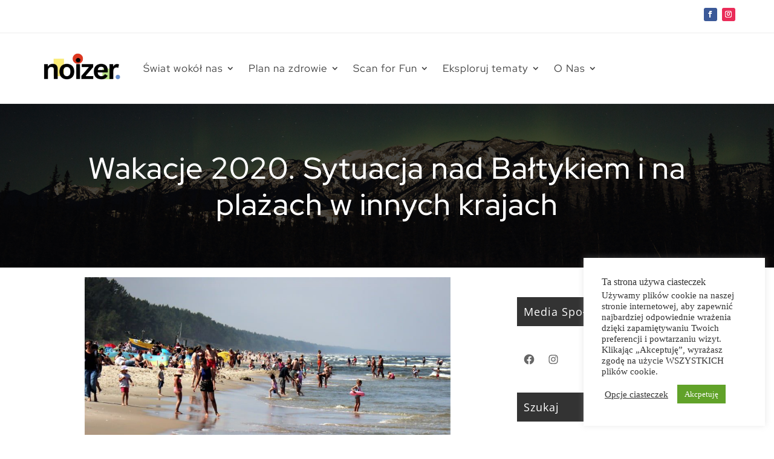

--- FILE ---
content_type: text/css
request_url: https://noizer.pl/wp-content/themes/newspro-divi-child/assets/css/custom/woocommerce_style.css?ver=6.6.4
body_size: 9226
content:
/* 
 Theme Name:     Newspro for Divi
 Author:         Pennyblack Templates
 Author URI:     https://www.pennyblacktemplates.com 
 Template:       Divi
 Version:        1.0 
 Woocommerce Theme Color Style
*/

#left-area .woocommerce-products-header,
#left-area .woocommerce-breadcrumb {
	display: none;
}


/**************************** CHANGE COLORS START *******************************/

.woocommerce-page ul.products li.product .price,
.woocommerce-page ul.products li.product .price del,
.woocommerce ul.products li.product .price,
.woocommerce ul.products li.product .price del {
	font-size: 16px !important;
	color: #555555 !important;
}
.6col-product .woocommerce-page ul.products li.product .price,
.6col-product .woocommerce-page ul.products li.product .price del,
.6col-product .woocommerce ul.products li.product .price,
.6col-product .woocommerce ul.products li.product .price del {
	font-size: 13px !important;	
}

.grid-pro-cate-mod .woocommerce-loop-category__title {
    font-size: 12px !important;
}

/* woocommerce title */
.woocommerce-loop-product__title,
.shop-content .woocommerce-loop-product__title,
.related.products .woocommerce-loop-product__title,
.woocommerce-shipping-fields h3,
.woocommerce-additional-fields h3,
.woocommerce-billing-fields h3,
.product_title.entry-title,
.product .related h2,
#tab-description h2,
.product_title.entry-title,
.cart-mod h3,
.account-mod h3,
.cart-mod .product-name a,
#order_review_heading,
.cart_totals h2,
#tab-additional_information h2,
.woocommerce-Address-title.title h3,
.woocommerce-customer-details .woocommerce-column__title,
.woocommerce-order-details .woocommerce-order-details__title,
.woocommerce-Reviews-title,
.woocommerce-page #comments h2.woocommerce-Reviews-title,
.woocommerce-Tabs-panel--description h2  {
	color: #333333 !important;	
}

/* PRODUCT FILTER - SELECT */
.product-filt .searchandfilter select {
	border: 1px solid #eeeeee;
	padding: 9px 10px 10px 10px;
}
.product-filt .searchandfilter input[type="text"] {
	border: 1px solid #eeeeee;	
}

/* li produtct equal height */

#main-content  ul.products {
	display: flex;
	flex-wrap: wrap;
}

.prod-list-sidebar ul.products,
.newspro_blog_content #left-area.shop-content ul.products {
	padding-top:20px !important;
}

.newspro_blog_content #left-area.shop-content {
    padding-right: 20px;
}

/* WOOCOMMERCE BUTTON */
body .woocommerce a.button,
.newspro_blog_content .button.wc-forward ,
.newspro_blog_content .single_add_to_cart_button,
.products a.button,
.woocommerce-page .shop-content a.add_to_cart_button {
	background-color: transparent !important;
	border: none !important;
	color: #333333 !important;
}

.products a.button.product_type_variable:hover, 
.products a.button.product_type_external:hover, 
.products a.button.product_type_simple:hover, 
.products a.button.product_type_grouped:hover, 
body .woocommerce a.button:hover,
.newspro_blog_content .button.wc-forward:hover,
.products a.button:hover, 
.newspro_blog_content .single_add_to_cart_button:hover,
.woocommerce-page .shop-content a.add_to_cart_button:hover {
	background-color: transparent !important;
	border: none !important;
	color: #000000 !important;
}

.price_slider_wrapper .button,
.home-related-prod a.button,
.wishlist-mod .product-add-to-cart .button,
.widget .widget_shopping_cart_content .button,
#yith-quick-view-content .single_add_to_cart_button.button,
.order-track-mod .button,
.checkout_coupon .button,
#commentform .form-submit input,
.account-mod .button,
#place_order,
.cart-mod .button {
	/*background-color: transparent !important;
	border: none !important; 
	color: #222222 !important; */	
}

/* WOOCOMMERCE BUTTON - HOVER */
.price_slider_wrapper .button:hover,
.home-related-prod a.button:hover,
.wishlist-mod .product-add-to-cart .button:hover,
.widget .widget_shopping_cart_content .button:hover,
#yith-quick-view-content .single_add_to_cart_button.button:hover,
.order-track-mod .button:hover,
.checkout_coupon .button:hover,
body #page-container #commentform .form-submit input:hover,
body.woocommerce-page #page-container #respond.comment-respond .form-submit input#submit:hover,
.account-mod .button:hover,
#place_order:hover,
.cart-mod .button:hover  {
	/*background-color: transparent !important;
	border: none !important;
	color: #be9885 !important;  */	
}

.cart-mod .button.wc-backward,
.account-mod .woocommerce-button.button,
.account-mod .woocommerce-Button.button,
.order-track-mod .button,
.checkout-mod .button.wc-backward,
.cart-mod .wc-proceed-to-checkout .checkout-button.button,
.wishlist_table .product-add-to-cart a {
	border:1px solid #222222 !important;
	background-color:transparent !important;
	color:#222222 !important;
}

.cart-mod .button.wc-backward:hover,
.account-mod .woocommerce-button.button:hover,
.account-mod .woocommerce-Button.button:hover,
.checkout-mod .button.wc-backward:hover,
.wishlist_table .product-add-to-cart a:hover {
	border:1px solid #be9885 !important;
	background-color:#be9885 !important;
	color:#ffffff !important;
}

#main-content .yith-wcwl-share a.whatsapp,
#main-content .yith-wcwl-share a.email,
#main-content .yith-wcwl-share a.pinterest,
#main-content .yith-wcwl-share a.twitter,
#main-content .yith-wcwl-share a.facebook {
	background-color:transparent;
}

#main-content .yith-wcwl-share li a {
	padding: 0 !important;
	min-width: 100%;
	min-height: 100%;
	margin-right: 10px;
}

#main-content .yith-wcwl-share li a,
#main-content .yith-wcwl-share li a svg {
    color: #222222;
}
#main-content .yith-wcwl-share a.whatsapp:hover,
#main-content .yith-wcwl-share a.email:hover,
#main-content .yith-wcwl-share a.pinterest:hover,
#main-content .yith-wcwl-share a.twitter:hover,
#main-content .yith-wcwl-share a.facebook:hover {
	background-color:transparent;
}

.yith-wcwl-wishlistaddedbrowse a,
#main-content .yith-wcwl-share li a:hover,
#main-content .yith-wcwl-share li a:hover svg{
    color: #be9885;
}

#main-content .yith-wcwl-share ul {
	padding:0;
}

/* PRODUCT */
.products li.product {
    border: none;
}

.woocommerce .products li.product .et_overlay {
	display:none;
}

.new-arrivals1 ul.products li.product .add_to_cart_button,
.woocommerce ul.products li.product .add_to_cart_button { 
opacity:0;
 -webkit-transition: all 0.3s ease-in-out;
	-moz-transition: all 0.3s ease-in-out;
	transition: all 0.3s ease-in-out;
}
.new-arrivals1 ul.products li.product:hover .add_to_cart_button,
.woocommerce ul.products li.product:hover .add_to_cart_button { 
opacity:1;
 -webkit-transition: all 0.3s ease-in-out;
	-moz-transition: all 0.3s ease-in-out;
	transition: all 0.3s ease-in-out;
}
.woocommerce ul.products li.product .add_to_cart_button.ajax_add_to_cart.added{
	display:none !important;
}
/* PRODUCT CATGORIES */
.catgories-mod1 .woocommerce ul.products li.product mark,
.catgories-mod .woocommerce ul.products li.product mark {
	background-color:transparent;
}

.catgories-mod1 .woocommerce  ul.products li.product ,
.catgories-mod .woocommerce  ul.products li.product {
	text-align:center;
}

.catgories-mod1 .woocommerce  ul.products li.product.last,
.catgories-mod1 .woocommerce  ul.products li.product  {
	width:10.5%;
	margin-right:2%;
	clear: none;
}

/* Best Selling */

.prod-list .woocommerce ul.products li.product > .woocommerce-LoopProduct-link.woocommerce-loop-product__link:first-child {
	width:25%;
    float: left;
}

.prod-list .woocommerce ul.products li.product .wc-product-meta-group {
	width:75%;
    float:right;
    text-align: left;
	padding-left: 15px;
}
.prod-list .woocommerce  .yith-wcwl-wishlistaddedbrowse,
.prod-list .woocommerce .yith-wcwl-wishlistexistsbrowse {
    text-align: left;	
}
.prod-list .woocommerce .yith-wcwl-add-to-wishlist {
	width:75%;
    float:right;
	padding-left: 15px;
}
.prod-list .woocommerce ul.products li.product .wc-product-meta-group a.button {
	margin:5px 0 0 0 !important;		
}

 .prod-list .woocommerce ul.products li.product .button,
.prod-list .woocommerce ul.products li.product .added_to_cart,
.prod-list .woocommerce ul.products li.product .add_to_cart_button,
.prod-list .onsale {
	display:none !important;
}
.prod-list .woocommerce ul.products li.product {
	border-radius:0;
    margin-bottom: 5px;
	display:block;
}
#page-container .prod-list .woocommerce .products .star-rating {
    text-align: left;
    margin: 0 auto 10px 0 !important;
}



/* SIDEBAR - PRODUCT SEARCH BOX */
.widget.widget_block .wc-block-product-search__button,
.woocommerce-product-search button {
	background-color: #be9885;
	border: 2px solid #be9885;
	color: #ffffff;
}
.widget.widget_block .wc-block-product-search__button:hover,
.woocommerce-product-search button:hover {
	background-color: #222222;
	border: 2px solid #222222;
	color: #ffffff;
	transition: 300ms ease-in;
}

/* PRODUCT - SALE BUTTON */

.prod-list-sidebar .products li span.onsale,
.new-arrivals1 .woocommerce-page span.onsale,
.new-arrivals1 .woocommerce span.onsale,
.woocommerce #main-content span.onsale,
.woocommerce-page #main-content span.onsale,
.woocommerce-page span.onsale,
.woocommerce span.onsale {
	background-color: #222222 !important;
	color: #ffffff;
}

/* TAG CLOUD */
.widget.woocommerce .tag-cloud-link {
	background-color: transparent;
	color: #898989 !important;
	border: 1px solid #dddddd;
}
.common-shop-sidebar .widget.woocommerce.widget_product_tag_cloud .tag-cloud-link:hover,
#sidebar .widget.woocommerce.widget_product_tag_cloud .tag-cloud-link:hover {
	background-color: #f3f3f3;
	border: 1px solid #be9885 ;
	transition: 300ms ease-in;
	color: #be9885  !important;
}


/**************************** CHANGE COLORS END *******************************/

/**************************** WOOCOMMERCE ALL PAGES START *******************************/


.single-product .quantity {
	padding-bottom: 0px;
}

.flex-control-nav.flex-control-thumbs {
	padding-bottom: 0 !important;
}

/* Product Filter */
.product-filt .searchandfilter li {
	display: table-cell;
	padding-right: 0;
}

.product-filt .searchandfilter ul {
	padding: 0 !important;
}

.product-filt .searchandfilter input[type="text"] {
	padding: 9px 10px 10px 10px;
}

.product-filt .searchandfilter input[type="submit"] {		
	padding: 11px 20px;
	font-size: 14px !important;
	font-weight: 500;
	text-transform: uppercase;
	letter-spacing: 1px;	
	position: relative;
}

.cart-mod .coupon #coupon_code{
	height: auto;
	max-width: 100%;
    background-color: #eee !important;
    border: 1px solid #ddd !important;
    color: #222 !important;
	width:150px;
	padding: 7px 10px;
	font-size:14px !important;
}

.cart-mod .coupon #coupon_code::placeholder { /* Chrome, Firefox, Opera, Safari 10.1+ */
   color: #222 !important;
  opacity: 1; /* Firefox */
}

.cart-mod .coupon #coupon_code:-ms-input-placeholder { /* Internet Explorer 10-11 */
  color: #222 !important;
}

.cart-mod .coupon #coupon_code::-ms-input-placeholder { /* Microsoft Edge */
   color: #222 !important;
}

.woocommerce-mini-cart__buttons.buttons {
	text-align: center;
}

.woocommerce-mini-cart__buttons.buttons .button.wc-forward {
	margin-bottom: 20px;
}
/* Woocommerce button */
.products a.button,
.woocommerce-page .shop-content a.add_to_cart_button,
.home-related-prod a.button {	
	font-size: 14px !important;	
	font-weight: 400 !important;
	text-transform: capitalize;
	letter-spacing: 1px;	
	width: auto;
	display: table !important;
	margin-top: 30px;
	border-radius: 4px !important;
	-webkit-transition: all 0.8s ease-in-out;
	-moz-transition: all 0.8s ease-in-out;
	transition: all 0.8s ease-in-out;
	padding:7px 18px !important;	
	margin-left:auto;
	margin-right:auto;	
	position: absolute !important;	
	top:0;
	transform: translateY(-80px);
	left: 0;
	right: 0;	
	width: calc(100% - 20px);
	text-decoration-line: underline !important;
	text-underline-offset: 4px;
}
.prod-list-sidebar .woocommerce .added_to_cart.wc-forward:hover,
.prod-list-sidebar .woocommerce .added_to_cart.wc-forward,
.prod-list-sidebar .products a.button:hover,
.prod-list-sidebar .products a.button {
	padding:0 !important;	
}

.wc-product-meta-group {
	position:relative;
}

.col2-product.et_pb_module .woocommerce.columns-2 .products .product a.button {
	top: 0;
	margin-top: 0 !important;
	bottom: auto;
	transform: translateY(-60px);
}

.col2-product.et_pb_module .woocommerce .added_to_cart.wc-forward,
.col2-product.et_pb_module .newspro_blog_content .added_to_cart.wc-forward {	
	top: 0;
	transform: translateY(-60px);
}

.cate-tab .woocommerce.columns-3 .products .product a.button,
.col3-product.et_pb_module .woocommerce.columns-3 .products .product a.button {	
	top: 0;
	transform: translateY(-60px) !important;
	margin-top: 0 !important;
	bottom: auto;
}

.cate-tab .woocommerce .added_to_cart.wc-forward,
.cate-tab .newspro_blog_content .added_to_cart.wc-forward ,
.col3-product.et_pb_module .woocommerce .added_to_cart.wc-forward,
.col3-product.et_pb_module .newspro_blog_content .added_to_cart.wc-forward {	
	top: 0;
	transform: translateY(-60px);
}

.col4-product.et_pb_module .woocommerce.columns-4 .products .product a.button {
	top: 0;
	transform: translateY(-60px) !important;
	margin-top: 0 !important;
	bottom: auto;
}

.new-arrivals1 .woocommerce .added_to_cart.wc-forward,
.new-arrivals1 .newspro_blog_content .added_to_cart.wc-forward,
.col4-product.et_pb_module .woocommerce .added_to_cart.wc-forward,
.col4-product.et_pb_module .newspro_blog_content .added_to_cart.wc-forward {	
	top: 0;
	transform: translateY(-60px);
}

.col5-product.et_pb_module .woocommerce.columns-5 .products .product a.button {
	top: 0;
	transform: translateY(-50px) !important;
	margin-top: 0 !important;
	bottom: auto;
	padding:0 !important;
}

.col5-product.et_pb_module .woocommerce .added_to_cart.wc-forward,
.col5-product.et_pb_module .newspro_blog_content .added_to_cart.wc-forward {	
	top: 0;
	transform: translateY(-50px);
	padding:0 !important;
}
.col5-product.et_pb_module .woocommerce .added_to_cart.wc-forward:hover,
.col5-product.et_pb_module .newspro_blog_content .added_to_cart.wc-forward:hover,
.col5-product.et_pb_module .woocommerce.columns-5 .products .product a.button:hover {
	padding:0 !important;
}

.col6-product.et_pb_module .woocommerce.columns-6 .products .product a.button {
	top: 0;
	transform: translateY(-50px);
	font-size: 12px !important;
	padding:0 !important;
	margin-top: 0 !important;	
}



.col6-product.et_pb_module .woocommerce .added_to_cart.wc-forward,
.col6-product.et_pb_module .newspro_blog_content .added_to_cart.wc-forward {	
	top: 0;
	transform: translateY(-50px) !important;
	padding:0 !important;
}
.col6-product.et_pb_module .woocommerce .added_to_cart.wc-forward:hover,
.col6-product.et_pb_module .newspro_blog_content .added_to_cart.wc-forward:hover,
.col6-product.et_pb_module .woocommerce.columns-5 .products .product a.button:hover {
	padding:0 !important;
}

.col6-product.et_pb_module .woocommerce-page.columns-6 ul.products li.product,
.col6-product.et_pb_module .woocommerce.columns-6 ul.products li.product,
.woocommerce-page.columns-6 ul.products li.product,
.woocommerce.columns-6 ul.products li.product {
    width: 15.5%;
    margin-right: 1%;
	margin-bottom: 1%;
}



.wishlist_table .product-add-to-cart a,
.newspro_blog_content .button.wc-forward,
.widget .widget_shopping_cart_content .button,
.newspro_blog_content .single_add_to_cart_button,
.wishlist-mod .product-add-to-cart .button,
.price_slider_wrapper .button,
#yith-quick-view-content .single_add_to_cart_button.button,
.order-track-mod .button,
.checkout_coupon .button,
#commentform .form-submit input,
.account-mod .button,
#place_order,
.cart-mod .button {
	font-size: 14px !important;
	font-weight: 400 !important;
	text-transform: capitalize;
	letter-spacing: 1px;	
	width: auto;
	display: table !important;
	margin-top: 30px;
	border-radius: 4px !important;
	-webkit-transition: all 0.2s ease-in-out;
	-moz-transition: all 0.28s ease-in-out;
	transition: all 0.2s ease-in-out;
	padding:7px 18px !important;	
	margin-left:auto;
	margin-right:auto;
	
}
/* View Cart Start */

.woocommerce .added_to_cart.wc-forward,
.newspro_blog_content .added_to_cart.wc-forward {
	font-size: 14px !important;	
	text-transform: capitalize !important;		
	letter-spacing: 1px;
	color: #222222 !important;
	background-color: transparent;
	padding: 5px !important;
	text-decoration: none !important;
	position: absolute;
	top: 0;
    left: 0;
    right: 0;
    transform: translateY(-50px);       
	width: calc(100% - 20px);
	margin: 0 auto;
	border-radius: 3px;
	text-decoration-line: underline !important;
	text-underline-offset: 4px;
}
/* View Cart End */

.price_slider_wrapper .button:hover,
.woocommerce-page .shop-content a.add_to_cart_button:hover,
.home-related-prod a.button:hover,
.products a.button:hover,
.wishlist-mod .product-add-to-cart .button:hover,
.widget .widget_shopping_cart_content .button:hover,
#yith-quick-view-content .single_add_to_cart_button.button:hover,
.order-track-mod .button:hover,
.checkout_coupon .button:hover,
body #page-container #commentform .form-submit input:hover,
body.woocommerce-page #page-container #respond.comment-respond .form-submit input#submit:hover,
.newspro_blog_content .single_add_to_cart_button:hover,
.account-mod .button:hover,
#place_order:hover,
.cart-mod .button:hover,
.newspro_blog_content .button.wc-forward:hover {	
	padding:7px 18px !important;	
	-webkit-transition: all 0.2s ease-in-out;
	-moz-transition: all 0.2s ease-in-out;
	transition: all 0.2s ease-in-out;
}

.woocommerce-page .shop-content a.add_to_cart_button,
.products a.button {	
	margin-top: 30px !important;	
}
.woocommerce a.button:hover::after,
.woocommerce a.button::after,
.woocommerce-page a.button.alt::after,
.woocommerce-page a.button::after,
.account-mod a.button::after,
.woocommerce-page a.button::after,
.woocommerce button.button.alt::after,
.woocommerce button.button::after,
.woocommerce button.single_add_to_cart_button.button::after,
.woocommerce-page button.button.alt::after,
.woocommerce-page button.button::after,
.wishlist-mod .product-name .button::after,
.wishlist-mod .product-add-to-cart .button::after,
.widget .widget_shopping_cart_content .button::after,
#yith-quick-view-content .single_add_to_cart_button.button::after,
body .order-track-mod .button::after,
.single-product .summary .yith-wcwl-add-button .single_add_to_wishlist::after,
.checkout_coupon .button::after,
#commentform .form-submit::after,
.newspro_blog_content .single_add_to_cart_button:after,
.account-mod .button::after,
#place_order::after,
.cart-mod .button:after,
.newspro_blog_content .button.wc-forward:after,
.woocommerce-page .shop-content .add_to_cart_button:after {
	content: "" !important;	
    display:none;
}


/*Button */

.products .woocommerce-product-details__short-description {
	display: none;
}
.woocommerce ul.products li.product {
    background-color: transparent;
    border-radius: 4px;
    padding: 0;
}

.products li.product:hover {
	background-color: transparent;
}

.cart_totals h2 {
	padding-bottom: 20px !important;
}

.wc-proceed-to-checkout {
	padding: 0 !important;
	float:right;
}

.wc-proceed-to-checkout a {
	margin-bottom: 0 !important;
}

/* Grouped Product */
.woocommerce div.product form.cart .group_table td:first-child {
    width: 220px;
    text-align: center;
}

/* wishlist browse text */
.yith-wcwl-wishlistaddedbrowse,
.yith-wcwl-wishlistexistsbrowse {
	text-align:center;
}
.singleprod-wishlist .yith-wcwl-wishlistaddedbrowse,
.singleprod-wishlist .yith-wcwl-wishlistexistsbrowse {
	text-align:left;
}
.yith-wcwl-wishlistaddedbrowse a,
.yith-wcwl-wishlistaddedbrowse svg,
.account-mod .woocommerce-error a,
.account-mod .woocommerce-LostPassword a,
.account-mod .woocommerce-orders-table__cell-order-number a,
.woocommerce-account .addresses .title .edit, /* My Account Edit Address */
.yith-wcwl-wishlistexistsbrowse svg,
.yith-wcwl-wishlistexistsbrowse a {
	color:#be9885;
}
.account-mod .woocommerce-error a,
.account-mod .woocommerce-LostPassword a,
.account-mod .woocommerce-orders-table__cell-order-number a,
.woocommerce-account .addresses .title .edit,/* My Account Edit Address */
.woocommerce ul.products li.product .yith-wcwl-wishlistexistsbrowse a {
    text-decoration-line: underline !important;
	text-underline-offset: 4px;
}


/* woocommerce title */
.woocommerce-shipping-fields h3,
.woocommerce-additional-fields h3,
.woocommerce-billing-fields h3,
.product_title.entry-title,
.product .related h2,
#tab-description h2,
.product_title.entry-title,
.cart-mod h3,
.account-mod h3,
#order_review_heading,
.cart_totals h2,
#tab-additional_information h2,
.woocommerce-Address-title.title h3,
.woocommerce-customer-details .woocommerce-column__title,
.woocommerce-order-details .woocommerce-order-details__title,
.woocommerce-Reviews-title,
.woocommerce-page #comments h2.woocommerce-Reviews-title,
.woocommerce-Tabs-panel--description h2 {	
	font-size: 22px !important;	
	line-height: 1.5em;
}
.cart-mod .product-name a {
	font-size: 14px !important;	
	line-height:20px;
}

.woocommerce-loop-product__title,
.shop-content .woocommerce-loop-product__title,
.related.products .woocommerce-loop-product__title {
	font-size: 16px !important;	
	line-height: 22px !important;	
}

.woocommerce-loop-product__title,
.shop-content .woocommerce-loop-product__title,
.related.products .woocommerce-loop-product__title,
.woocommerce-shipping-fields h3,
.woocommerce-additional-fields h3,
.woocommerce-billing-fields h3,
.product_title.entry-title,
.product .related h2,
#tab-description h2,
.product_title.entry-title,
.cart-mod h3,
.account-mod h3,
.cart-mod .product-name a,
#order_review_heading,
.cart_totals h2,
#tab-additional_information h2,
.woocommerce-Address-title.title h3,
.woocommerce-customer-details .woocommerce-column__title,
.woocommerce-order-details .woocommerce-order-details__title,
.woocommerce-Reviews-title,
.woocommerce-page #comments h2.woocommerce-Reviews-title,
.woocommerce-Tabs-panel--description h2 {	
	margin-bottom: 0px !important;
}
/*** Add to cart loading icon ***/
.wc-product-meta-group a.ajax_add_to_cart.loading{
    display: block !important;
    opacity: 1 !important;
}

.wc-product-meta-group a.ajax_add_to_cart.loading:after{
    position:absolute;
    top:0;
    left:0;
    right: 0;
    width: 100%;
    height: 100%;
    font-family: ETmodules !important;
    content: "\e02d" !important;
    background: transparent;
    text-align: center;
    display: table !important;
    opacity: 1 !important;
    margin: 0 auto;
}

.wc-product-meta-group a.ajax_add_to_cart.loading:after{
    animation: refresh 1.3s cubic-bezier(1,1,1,1) infinite;
    font-size: 20px;
    line-height: 30px;
    color: #222222;
}

@keyframes refresh {
    from {
        transform: scale(1.5) rotate(0);
    }
    to {
        transform: scale(1.5) rotate(360deg);
    }
}


/**************************** WOOCOMMERCE ALL PAGES END *******************************/

/**************************** SHOP SIDEBAR START *******************************/

.products li {
	position: relative;
	overflow: hidden;
	/* li equal height */
	display: flex;
	flex-direction: column;	
}

body #page-container .products li:hover a.button.yith-wcqv-button {
	top: 52%;
	-webkit-transition: all 0.5s ease-in-out;
	-moz-transition: all 0.5s ease-in-out;
	transition: all 0.5s ease-in-out;
	z-index: 1;
	background-color: #333333 !important;
}

body #page-container .home-related-prod a.button.yith-wcqv-button,
body #page-container a.button.yith-wcqv-button {
	position: absolute;
	left: 0;
	margin: 0 auto !important;
	width: auto;
	text-align: center;
	top: -50px;
	color: #ffffff !important;
	font-size: 14px;
	letter-spacing: 1px;
	font-weight: 500;
	background-color: #333333 !important;
	padding: 5px 20px;
	-webkit-transition: all 0.5s ease-in-out;
	-moz-transition: all 0.5s ease-in-out;
	transition: all 0.5s ease-in-out;
	padding: 5px 10px !important;
	z-index: 9 !important;
}

.add-to-wishlist-before_image .yith-wcwl-add-to-wishlist .yith-wcwl-icon::before,
.add-to-wishlist-before_image .yith-wcwl-add-to-wishlist,
ul.products li.product .et_shop_image .et_overlay::before,
.yith-wcwl-add-button .yith-wcwl-icon {
	color: #be9885  !important;
}

.yith-wcwl-add-button {
	position: absolute;
	right: -30px;
	top: 10px;
	font-size: 15px;
	-webkit-transition: all 0.8s ease-in-out;
	-moz-transition: all 0.8s ease-in-out;
	transition: all 0.8s ease-in-out;
}

.products li:hover .yith-wcwl-add-button {
	right: 20px;
}

.widget .widget_shopping_cart_content .woocommerce-mini-cart-item.mini_cart_item a {
	font-weight: 500;
	font-size: 16px !important;
	color: #333333 !important;
	letter-spacing: 1px;
	line-height: 1.5em;
}

.widget .widget_shopping_cart_content .woocommerce-mini-cart-item.mini_cart_item a.remove_from_cart_button {
	color: #ff0000 !important;
}

.widget.widget_block .wp-block-woocommerce-product-search,
.woocommerce-product-search {
	position: relative;
}

.widget.widget_block .wc-block-product-search__field,
.woocommerce-product-search .search-field {
	padding: .7em;
	height: 41px !important;
	margin: 0;
	font-size: 14px;
	line-height: normal !important;
	border: 1px solid #ddd;
	color: #666;
	width: 100%;
	background-color: transparent;
	border-radius: 3px;
}

.widget.widget_block .wc-block-product-search__button,
.woocommerce-product-search button {	
	border-bottom-right-radius: 3px;
	border-top-right-radius: 3px;
	font-size: 13px;
	font-weight: 600;
	letter-spacing: 1px;
	text-transform: uppercase;
	position: absolute;
	right: 0;
	top: 0;
	width: auto;
	transition: 300ms ease-in;
	padding: 9px 10px 8px 10px;
}
/* Sale Start */
 body.woocommerce #main-content span.onsale,
 body.woocommerce-page #main-content span.onsale,
 body.woocommerce-page span.onsale,
 body.woocommerce span.onsale,
.prod-list-sidebar .products li span.onsale,
.new-arrivals1  .woocommerce-page span.onsale,
.new-arrivals1 .woocommerce span.onsale,
.woocommerce-page span.onsale,
.woocommerce span.onsale,
.woocommerce-page .shop-content span.onsale,
.woocommerce .shop-content span.onsale {	
	padding: 3px 6px 4px 6px !important;
	border-radius: 3px !important;
	letter-spacing: 1px;
	font-size: 12px;
	font-weight: 400 !important;
	line-height: 100% !important;
	text-transform: uppercase;
	z-index:1;
}

/* Sale End */

.widget.widget_block .widget.woocommerce.widget_product_tag_cloud .widgettitle {
	display:none;
}

.widget.woocommerce .tag-cloud-link {	
	border-radius: 3px;
	display: inline-block;
	list-style-type: none;
	margin-bottom: 10px;
	margin-right: 5px;
	font-weight: 400;
	padding: 5px 5px;
	transition: 300ms ease-in;
	font-size: 9px !important;
	text-transform: uppercase;
	letter-spacing: 0.5px;
	line-height: 15px !important;
}

.widget.widget_block>ul>li a,
.widget.widget_block ul.menu>li a,
.widget.woocommerce>ul>li a,
.widget.woocommerce ul.menu>li a {
	color: #666666;
}

.widget.widget_block>ul>li,
.widget.widget_block ul.menu>li ,
.widget.woocommerce>ul>li,
.widget.woocommerce ul.menu>li {
	border-bottom: 1px solid #dddddd;
	padding-bottom: 10px;
	margin-top: 10px;
	color: #666666;
}

.widget.widget_block>ul>li::before,
.widget.widget_block ul.menu>li::before,
.widget.woocommerce>ul>li::before,
.widget.woocommerce ul.menu>li::before {
	color: #666666;
	content: "\f105";
	font-family: Fontawesome !important;
	font-size: 12px;
	margin-right: 10px;
	vertical-align: top;
}

.widget.woocommerce .product_list_widget li::before {
	content: "" !important;
}

/**************************** SHOP SIDEBAR END *******************************/

/**************************** SINGLE PRODUCT START *******************************/

#commentform .form-submit {
	display: table;
	position: relative;
	z-index: 1;
}

body #commentform .form-submit:hover {
	padding: 0 !important;
}

.cart-mod .button {
	margin-top: 0px !important;
}

.shop-content .products .add_to_cart_button::after {	
	left: -20px;
	top: -14px;
}

.shop-content .products .add_to_cart_button:hover::after {
	box-shadow: none !important;
}

.single-product .summary .yith-wcwl-add-button a.single_add_to_wishlist {
	background-color: transparent !important;
	color: #333333;
	font-weight: 600;
	font-size: 14px;
	border: 0 !important;
	border-radius: 0;
	padding: 0 !important;
	letter-spacing: 1px;
	margin-bottom: 20px;
}

.single-product .summary .yith-wcwl-add-button a.single_add_to_wishlist i {
	display: none !important;
}

.single-product .summary .yith-wcwl-add-button a.single_add_to_wishlist:hover i {
	color: #be9885  !important;
}

#yith-quick-view-content .single_add_to_cart_button.button {
	margin-top: 0 !important;
}

.custom-singleprod-tab .et_pb_tabs_controls:after {
	border:0;
}

/* Rating Star Color */

.woocommerce .star-rating span::before, 
.woocommerce-page .star-rating span::before,
.woocommerce p.stars a::before {
	color: #be9885 !important;
}

.widget .widget_shopping_cart_content .button {
	display: inline-block !important;
}

.newspro_blog_content .button.wc-forward {
	margin-top: 0;
}

#main-content .cart-mod .actions .button {
    float: right !important;
    line-height: 100% !important;
    padding: 9px 20px 10px 20px !important;
}

.stock.out-of-stock {
	color: #333333 !important;
	font-weight: 600;
}

.single-product .stock.out-of-stock {
	padding-top: 10px;
}

#yith-quick-view-content .price,
.shop-content .price {	
	font-weight: 600;
	font-size: 12px !important;
	color: #666666 !important;
	letter-spacing: 1px;
	line-height: 1.5em;
}

#yith-quick-view-content .amount {
	color: #666666 !important;
}

.single-product .shop-content .price {
	padding-bottom: 0;
}

#yith-quick-view-content .woocommerce-product-details__short-description,
.single-product .shop-content .woocommerce-product-details__short-description {
	padding-top: 15px;
}

#yith-quick-view-close {
	border: 1px solid;
	position: absolute;
	top: 5px;
	right: 5px;
	width: 30px;
	height: 30px;
	text-align: center;
	line-height: 28px;
	z-index: 2;
	opacity: 0.5;
	color: #333333;
}

#yith-quick-view-close:hover {
	color: #111111;
}

.woocommerce-notice.woocommerce-notice--success,
.woocommerce .woocommerce-error,
.woocommerce .woocommerce-info,
.woocommerce .woocommerce-message {
	background: transparent !important;
	border-radius: 3px;
	border: 1px solid #ddd !important;
	color: #222222 !important;
	font-size: 14px !important;
}

.woocommerce-notice.woocommerce-notice--success,
body .woocommerce-info a,
.woocommerce-error,
body .woocommerce-info,
.woocommerce-message {
	border: none !important;
	-webkit-box-shadow: none !important;
	box-shadow: none !important;
	text-shadow: none !important;
	font-size: 13px !important;
	color: #222222 !important;
	padding: 10px !important;
}

p.woocommerce-notice.woocommerce-notice--success {
	color: #009900 !important;
	border: 1px solid #eee !important;
}

.custom-singleprod-tab.et_pb_module li a {
	padding:4px 18px;
}

/* Group Product */

.woocommerce div.product form.cart .group_table .woocommerce-grouped-product-list-item td {
    vertical-align: middle;
	padding-bottom: 20px;
	border: 0;
}
.group_table .woocommerce-grouped-product-list-item .quantity {
	padding-bottom:0 !important;
}
.group_table .woocommerce-grouped-product-list-item .quantity {
	padding-bottom:0 !important;
}
.group_table  .woocommerce-grouped-product-list-item__label a {
	color:#222222;
}
.group_table  .woocommerce-Price-amount.amount {
	color:#222222;
}
.custom-singleprod-row1 .et_pb_grid_item .et_pb_gallery_title {
	display:none;
}

.custom-singleprod-tab .et_pb_tab_content h2 {
	margin-bottom:20px;
}

.woocommerce table.shop_attributes th {
	font-weight:600;	
}

.custom-singleprod-tab table.shop_attributes th {
	text-align:left;
}

.custom-singleprod-like-mod .products > h2 {
	margin-bottom:30px;
}

/**************************** SINGLE PRODUCT END *******************************/

/**************************** CHECKOUT PAGE START *******************************/

.woocommerce-checkout-review-order,
.woocommerce-additional-fields__field-wrapper,
.woocommerce-billing-fields__field-wrapper {
	margin-top: 20px;
}

.woocommerce-EditAccountForm.edit-account fieldset,
.woocommerce-address-fields__field-wrapper,
#customer_details {
	margin-bottom: 30px;
}

.woocommerce-checkout-payment {
	padding-bottom: 20px;
}

.order-track-mod .button {
	margin-top: 20px !important;
}

.woocommerce form .form-row input.input-text,
.woocommerce form .form-row textarea {
	padding: 8px 15px !important;
	border: 1px solid #eeeeee;
	border-radius: 4px;
}

.select2-container--default .select2-selection--single {
	border: 1px solid #eeeeee;
	border-radius: 4px;
	height: 37px;
	padding-left: 10px;
}

.select2-container--default .select2-selection--single .select2-selection__rendered {
	line-height: 37px;
	color: #666666;
}

.select2-container--default .select2-selection--single .select2-selection__arrow {
	top: 5px;
}

.woocommerce-order-details {
	margin-top: 20px;
}

.woocommerce-table.woocommerce-table--order-details.shop_table.order_details tr a {
	color: #333333;
}

.woocommerce .woocommerce-customer-details address {
	border: 1px solid #eeeeee;
	padding: 20px;
}

.woocommerce .woocommerce-customer-details address br {
	line-height: 35px;
}

.woocommerce .woocommerce-customer-details address .woocommerce-customer-details--phone {
	padding-top: 20px;
}

.checkout-mod .col-1, .checkout-mod .col-2 {
    width: 100% !important;
}

 .checkout-mod .col-2 {
 	padding-top:30px;
 }
 
#order_review_heading,
#order_review ,
.checkout-mod  #customer_details {
	margin:0 auto;
	width:100%;
}

 .checkout-mod .checkout.woocommerce-checkout { 
 padding-top:20px;
 }

#add_payment_method #payment div.payment_box,
 .woocommerce-cart #payment div.payment_box,
 .woocommerce-checkout #payment div.payment_box {
	background-color: #eee;
}
#add_payment_method #payment div.payment_box::before,
 .woocommerce-cart #payment div.payment_box::before,
 .woocommerce-checkout #payment div.payment_box::before {
	border: 1em solid #eeeeee;
    border-top-color: rgb(238, 238, 238);
    border-right-color: rgb(238, 238, 238);
    border-left-color: rgb(238, 238, 238);
border-right-color: transparent;
border-left-color: transparent;
border-top-color: transparent;
}

/**************************** CHECKOUT PAGE END *******************************/

/**************************** CART PAGE START *******************************/

.cart-mod .product-quantity .quantity {
	margin:0 !important;
}

.woocommerce a.remove {
	color:#666666 !important;
}

.woocommerce a.remove:hover {
	color:#ffffff !important;
	background-color:#222222;
}

#add_payment_method table.cart img,
.woocommerce-cart table.cart img,
.woocommerce-checkout table.cart img {
    width: 64px;
    box-shadow: none;
}

/**************************** CART PAGE END *******************************/

/**************************** ACCOUNT PAGE START *******************************/

.account-mod .woocommerce-address-fields {
	margin-top: 20px;
}

.account-mod .woocommerce-Address-title.title {
	border-bottom: 1px solid #eeeeee;
	padding-bottom: 10px;
	margin-bottom: 10px;
}

.account-mod .woocommerce-MyAccount-navigation ul {
	border: 1px solid #eeeeee;
	border-radius: 4px;
	padding: 0;
}

.account-mod .woocommerce-MyAccount-navigation li {
	border-bottom: 1px solid #eeeeee;
	padding: 10px 0px;
	list-style: none;
}

.account-mod .woocommerce-MyAccount-navigation li:last-child {
	border-bottom: none;
}

.account-mod .woocommerce-MyAccount-navigation li a {
	color: #333333;
	font-weight: 400;
	font-size: 16px;
	padding: 0px 10px 0 20px;
	display:block;
	width:100%;
	position: relative;
}

.account-mod .woocommerce-MyAccount-content {
	color: #666666 !important;	
}

.account-mod .woocommerce-MyAccount-content p a {
	color: #333333 !important;
	text-decoration: underline;
	font-weight: 600;
}

.woocommerce-shipping-calculator input.input-text,
.woocommerce-shipping-calculator textarea,
.wc-page-common .comment-form-comment textarea,
.account-mod .woocommerce form .form-row input.input-text,
.account-mod .woocommerce form .form-row textarea {
	padding: 8px 15px;
	border-radius: 4px;
	font-size: 14px !important;	
	border: 1px solid #eeeeee;
	background-color:transparent !important;
	filter: none;
}

.account-mod .woocommerce form .form-row input.input-text:focus,
.account-mod .woocommerce form .form-row textarea:focus {
	outline: none !important;
	filter:none;
}

.woocommerce-shipping-calculator .select2-selection {
	border-radius: 3px;
	font-size: 14px !important;
	box-shadow: 0 2px 18px rgba(0, 0, 0, 0.2);
	border: 0;
}

.woocommerce-LostPassword.lost_password {
	margin-top: 20px !important;
}

.woocommerce-form.woocommerce-form-register .woocommerce-form-register__submit {
	margin-top: 30px !important;
}

.woocommerce-form.woocommerce-form-register {
	padding: 20px 20px 40px 20px !important;
}

.woocommerce-form.woocommerce-form-login .woocommerce-form-login__submit {
	margin-top: 30px !important;
}

.woocommerce-form__label.woocommerce-form__label-for-checkbox.woocommerce-form-login__rememberme {
	width: 100% !important;
}

.product_meta .tagged_as a,
.product_meta .posted_in a,
.newspro_blog_content ins {
	color: #333333 !important;
}

.woocommerce nav.woocommerce-pagination ul li a,
.woocommerce nav.woocommerce-pagination ul li span {
	color: #666666;
}

.woocommerce .wc-product-meta-group {
	text-align: center;
}

/* product start alignment */
#page-container .woocommerce-page .products .star-rating,
#page-container .woocommerce .products .star-rating,
body.woocommerce-page .products .star-rating,
body.woocommerce .products .star-rating {
    text-align: center;
    margin: 0 auto 10px auto !important;
}


/* Select box of sorting  & counts start */
.woocommerce .woocommerce-result-count, .woocommerce-page .woocommerce-result-count {
    float: left;
    margin-top: 12px !important;
}

.woocommerce .orderby {
	background-color: transparent;
	border: 1px solid #eeeeee;
	padding-top: 15px;
	padding-bottom: 15px;
	padding-right: 20px;
	padding-left: 20px;
}

/* Select box of sorting  & counts end */

.add-to-wishlist-before_image .yith-wcwl-add-to-wishlist {
	right: 0 !important;
	left: auto;
}

.woocommerce nav.woocommerce-pagination ul {
	border: 0;
}

.woocommerce nav.woocommerce-pagination ul li {
	border: 0;
	padding: 0 3px;
}

.woocommerce nav.woocommerce-pagination ul li .page-numbers.current,
.woocommerce nav.woocommerce-pagination ul li a {
	border-radius: 4px;
	width: 35px;
	height: 35px;
	padding: 0;
	line-height: 35px;
}

.woocommerce nav.woocommerce-pagination ul li .page-numbers.current,
.woocommerce nav.woocommerce-pagination ul li:hover a {
	background-color: #222222;
	color: #ffffff !important;
}

.woocommerce table.my_account_orders td,
.woocommerce table.my_account_orders th {
	padding: 30px 8px;
}

.comment-content address,
.entry-content address,
body.et-pb-preview #main-content .container address {
	font-style: normal !important;
}

#tab-additional_information td,
#tab-additional_information th {
	padding-top: 10px !important;
	padding-bottom: 10px !important;
}

.woocommerce-Tabs-panel .woocommerce-product-attributes.shop_attributes {
	margin-top: 20px;
}

.woocommerce table.shop_attributes td p {
	padding-top: 0 !important;
	padding-bottom: 0 !important;
}

.woocommerce-Reviews #reply-title {
	font-size: 14px;
}
/* Quantity button Start */
.woocommerce #main-content .quantity input.qty, 
.woocommerce-page #main-content .quantity input.qty,
#main-content .woocommerce .quantity input.qty,
#main-content .woocommerce-page .quantity input.qty,
.woocommerce #content .quantity input.qty,
.woocommerce-cart table.cart td.actions .coupon .input-text,
.woocommerce-page #content .quantity input.qty,
.woocommerce-page .quantity input.qty,
.woocommerce .quantity input.qty {
	background-color: transparent !important;
	border: 1px solid #dddddd !important;
	color: #666666 !important;
	font-size: 14px !important;
	border-radius: 3px !important;	
	height: auto;
	width: 60px;
	max-width: 100px;
	padding: 10px 20px 9px 20px;
	 -webkit-appearance: none;
    -moz-appearance: none;
    appearance: none;
	-moz-appearance: textfield !important;
}

input[type=number].input-text.qty.text::-webkit-inner-spin-button, 
input[type=number].input-text.qty.text::-webkit-outer-spin-button { 
    -webkit-appearance: none;
    -moz-appearance: none;
    appearance: none;
    margin: 0; 
}

.plus, .minus {
    border: 1px solid #ddd;
    background-color: transparent;
    padding: 10px 20px;
    border-radius: 3px;
	margin-bottom: 20px;
	cursor:pointer;
}
.plus { 
	margin-right:30px;
}
.wishlist-mod .shop_table.cart,
.cart-mod .shop_table.cart {
	display:table;
}

form.cart {
	display: flex;
	align-items: flex-start;
	flex-wrap:wrap;
}
.cart.grouped_form {
	display: block;
}
#main-content .cart .quantity {
    margin: 0 10px 20px 10px !important;
}

#main-content .cart .single_add_to_cart_button.button {
	padding:7px 20px !important;
}

#main-content .cart-mod .quantity {
    margin: 0  !important;
}

/* Group Product */
#main-content  .cart  .woocommerce-grouped-product-list-item .quantity {
	 margin: 0 10px 0px 10px !important;
}
.woocommerce-grouped-product-list-item .plus,
.woocommerce-grouped-product-list-item .minus {
	margin-bottom:0;
}

/* Quantity button End */

.shop_table th {
	font-size: 14px !important;	
	color: #333333 !important;
	letter-spacing: 1px !important;
	font-weight: 500 !important;
	text-align: left;
}

.wishlist-mod .shop_table td {
	text-align: left;
}

.wishlist-mod .product-price {
	font-size: 14px !important;	
	color: #666666 !important;
	letter-spacing: 1px !important;
	font-weight: 500 !important;
}

.shop_table.woocommerce-checkout-review-order-table,
.shop_table.shop_table_responsive {
	border-radius: 4px !important;
}

.wishlist-mod .shop_table.wishlist_table,
.woocommerce form.checkout_coupon,
.woocommerce form.login,
.woocommerce form.register {
	border-radius: 4px !important;
	border: 1px solid #eeeeee !important;
}

.woocommerce-checkout-payment {
	background-color: transparent !important;
	border: 1px solid #eeeeee !important;
	border-radius: 4px !important;
}


#tab-description h2 {
	padding-bottom: 15px;
}

#reviews.woocommerce-Reviews #comments .woocommerce-Reviews-title {
	margin-bottom: 10px !important;
}

#review_form #commentform {
	padding-top: 5px;
}

.ad-main {
	position: relative;
}

.consult-border h4,
.consult-border p {
	color: #ffffff !important;
}

.consult-border p {
	padding-top: 10px;
}

.consult-border {
	position: absolute;
	border: 1px solid #666666;
	bottom: 20px;
	left: 0;
	right: 0;
	margin: 10px;
	padding: 10px;
	text-align: center;
}

.widget .widget_shopping_cart_content .woocommerce-mini-cart__total.total {
	padding: 20px 0 0 0 !important;
	letter-spacing: 1px;
}
/**************************** ACCOUNT PAGE END *******************************/

/* Wishlist Page */

.wishlist-mod .wishlist-title.wishlist-title-with-form {
	display: none;
}

.wishlist-mod a.button.yith-wcqv-button {
	position: inherit !important;
	left: 0;
	right: 0px;
	display: inline-block !important;
	margin: 0 auto;
	margin-bottom: 0px;
	top: 0px;
	color: #ffffff !important;
	font-size: 14px;
	letter-spacing: 1px;
	font-weight: 500;
	background-color: #333333 !important;
	padding: 5px 20px;
	-webkit-transition: all 0.5s ease-in-out;
	-moz-transition: all 0.5s ease-in-out;
	transition: all 0.5s ease-in-out;
	padding: 5px 10px !important;
	border: 0 !important;
	border-radius: 0 !important;
}

.wishlist-mod .product-name>a {
	font-size: 14px !important;	
	color: #333333 !important;
	letter-spacing: 1px !important;
	font-weight: 500 !important;
	display: table;
	margin-bottom: 10px;
}

.wishlist-mod .wishlist_table .product-stock-status span.wishlist-in-stock {
	color: #297e29;
	font-size: 13px;
	font-weight: 600;
	letter-spacing: 1px;
}

.wishlist-mod .wishlist_table .product-stock-status span.wishlist-out-of-stock {
	color: #ffcc00;
	font-size: 13px;
	font-weight: 600;
	letter-spacing: 1px;
}

.et_pb_module.home-related-prod ul.products.columns-2 li.product {
	display: inline-block;
	width: 47% !important;
}
.add-to-wishlist-before_image .yith-wcwl-add-to-wishlist .add_to_wishlist,
.add_to_wishlist {
	font-size: 26px;
	color:#222222;
}
.yith-wcwl-add-to-wishlist .add_to_wishlist svg{
	color:#aaaaaa !important;
}

.add-to-wishlist-before_image .yith-wcwl-add-to-wishlist {
	width:100%;
}

.products .add_to_wishlist  span{ 
	display:none;
}

.yith-wcwl-add-button {
	right:20px;
	top:10px;
	opacity:0;
}
.products li:hover .yith-wcwl-add-button {
	right:20px;
	top:10px;
	opacity:1;
}

/* single product wishlist */
.singleprod-wishlist .yith-wcwl-add-button {
    position: relative;
    opacity: 1;
	right: 0;
	top: 0;
}

.singleprod-wishlist .add_to_wishlist.single_add_to_wishlist {
	color: #be9885;
	font-size: 16px;
	letter-spacing: 1px;
}
.woocommerce div.product .stock ,
.singleprod-wishlist .yith-wcwl-add-to-wishlist .add_to_wishlist svg {
    color: #be9885 !important;
}

/**************************** RELATED PRODUCT START *******************************/

.home-related-prod .products li.product img {
	display: table;
	margin: 0 auto;
}

.home-related-prod .products li.product .wc-product-meta-group {
	display: table;
	float: none;
	clear: both;
	margin: 0 auto;
	width: 100%;
	text-align: center;
}

.home-related-prod .products li.product .wc-product-meta-group .price {
	display: table;
	float: none;
	clear: both;
	margin: 0 auto;
	width: 100%;
	text-align: center;	
	font-weight: 600;
	font-size: 12px !important;
	color: #666666 !important;
	letter-spacing: 1px;
	line-height: 1.5em;
	padding: 10px 0;
}

.home-related-prod .products li.product .wc-product-meta-group .woocommerce-loop-product__title {
	padding-top: 20px;
}

.home-related-prod .products li.product .et_shop_image {
	display: table;
	margin: 0 auto;
}

.home-related-prod ul.products li.product .onsale {
	left: 22px !important;
	margin: 0 !important;
	right: auto !important;
	position: absolute;
	background-color: #be9885  !important;
	color: #ffffff;
	padding: 3px 12px !important;
	border-radius: 0 !important;
	letter-spacing: 1;
	font-size: 14px;
	font-weight: 600 !important;
	top: 12px;
	z-index: 1;
}

/**************************** RELATED PRODUCT END *******************************/


.widget_shopping_cart_content .woocommerce-mini-cart__buttons.buttons {
	padding-top: 20px !important;
}

.widget_shopping_cart_content .woocommerce-mini-cart__buttons.buttons a {
	margin-top: 0 !important;
}

.wp-block-separator.is-style-wide {
	border: none;
	background-color: #eeeeee;
	height: 1px;
}

.deal-mod3 .et_pb_blurb_container {
	vertical-align: middle;
}

.deal-mod3.et_pb_module {
	margin-bottom: 0 !important;
}


/**************************** MENU CART START *******************************/
.cartcontents {
	background-color: #ffffff;
	box-shadow: 0 4px 10px -1px rgba(0, 0, 0, 0.2);
	padding: 5px 7px;
	position: absolute;
	right: -60px;
	border-radius: 3px;
	bottom: auto;
	top: 7px;
	font-size: 12px;
}

#wpmenucartli {
	position: relative;
}

/**************************** MENU CART END *******************************/

/**************************** FILTER BY PRICE START *******************************/

.woocommerce .widget_price_filter .ui-slider .ui-slider-handle {
	background-color:#222222;
}
.woocommerce .widget_price_filter .ui-slider .ui-slider-range {
	background-color:#cccccc;
}

.woocommerce .widget_price_filter .ui-slider .ui-slider-handle {
	border:0;
}

/**************************** ORDER DETAILS - SUCCESS START *******************************/


.woocommerce-order-overview.woocommerce-thankyou-order-details.order_details {
	background-color: #ffffff;
	border:1px solid #eeeeee;
	padding: 10px 15px;
	margin-top: 30px;
	border-radius:3px;
}

.woocommerce ul.order_details li,
.checkout-mod .woocommerce ul.order_details li {
	width: 45%;
	margin: 0 20px 20px 0;
	float: none;
	display: inline-block;
}

.woocommerce ul.order_details li strong {
	font-weight:400;
}

/**************************** ORDER DETAILS - SUCCESS END *******************************/


/**************************** MEDIA QUERY START *******************************/

@media only screen and (min-width: 981px) and (max-width: 1199px) {
	.woocommerce ul.order_details li, .checkout-mod .woocommerce ul.order_details li {
		width: 44%;
		margin: 0 20px 20px 0;
		float: none;
		display: inline-block;
	}
}

@media screen and (max-width: 980px) {
	.wishlist-mod .wishlist_table .product-add-to-cart a {
		margin-left: 0 !important;
		line-height:100% !important;
	}
	
}
@media screen and (max-width: 900px) {
	.woocommerce-page .wishlist-mod .yith-wcwl-form table.shop_table,
	.woocommerce-page .wishlist-mod .yith-wcwl-form table.shop_table thead,
	.woocommerce-page .wishlist-mod .yith-wcwl-form table.shop_table tbody,
	.woocommerce-page .wishlist-mod .yith-wcwl-form table.shop_table th,
	.woocommerce-page .wishlist-mod .yith-wcwl-form table.shop_table td,
	.woocommerce-page .wishlist-mod .yith-wcwl-form table.shop_table tr {
		display: block;
	}
	.woocommerce-page .wishlist-mod .yith-wcwl-form table.shop_table thead tr {
		position: absolute;
		top: -9999px;
		left: -9999px;
	}
	.woocommerce-page .wishlist-mod .yith-wcwl-form table.shop_table td {		
		position: relative;
		padding-left: 45% !important;
	}
	.woocommerce-page .wishlist-mod .yith-wcwl-form table.shop_table {
		border-top: none;
	}
	.woocommerce-page .wishlist-mod .yith-wcwl-form table.shop_table td.product-spacer {
		border-color: #FFF;
		height: 10px;
	}
	.woocommerce-page .wishlist-mod .yith-wcwl-form table.shop_table td:before {
		position: absolute;
		top: 50%;
		left: 20px;
		width: 45%;
		padding-right: 10px;
		white-space: nowrap;
		transform: translateY(-10px);
		color: #333;
		font-weight: 500;
		font-size: 16px;		
	}
	.woocommerce-page .wishlist-mod .yith-wcwl-form table.shop_table td.product-remove:before {
		content: "Delete";
	}
	.woocommerce-page .wishlist-mod .yith-wcwl-form table.shop_table td.product-thumbnail:before {
		content: "Image";
	}
	.woocommerce-page .wishlist-mod .yith-wcwl-form table.shop_table td.product-name:before {
		content: "Product";
	}
	.woocommerce-page .wishlist-mod .yith-wcwl-form table.shop_table td.product-price:before {
		content: "Price";
	}
	.woocommerce-page .wishlist-mod .yith-wcwl-form table.shop_table td.product-stock-status:before {
		content: "Status";
	}
	.woocommerce-page .wishlist-mod .yith-wcwl-form table.shop_table td.product-add-to-cart .button {
		display: inline-block !important;
		margin-bottom: 0 !important;
	}
	.woocommerce-page .wishlist-mod .yith-wcwl-form table.shop_table tr {
		padding: 0 !important;
	}
	.woocommerce table.shop_table_responsive tr,
	.woocommerce-page table.shop_table_responsive tr {
		position: relative;
	}
}

@media screen and (max-width: 768px) {
	.woocommerce-cart .cart-mod table.cart td.actions .button[name="update_cart"] {
		width: auto !important;
	}
	.cart-mod table.cart tr {
		padding: 0 !important;
	}
	.cart-mod .product-name a {
		font-size: 16px !important;
	}
	#order_review_heading,
	#order_review {
		width: 100%;
		margin-left: auto;
	}
	.woocommerce-page .wishlist-mod .yith-wcwl-form .shop_table .product-thumbnail {
		display: block;
		padding-left: 45%;
		width: 100%;
		max-width: 100%;
		position: relative;
	}
	.woocommerce-page .wishlist-mod .yith-wcwl-form .shop_table .product-thumbnail img {
		width: 60px;
	}
	.woocommerce-page .wishlist-mod .yith-wcwl-form .shop_table .item-details {
		display: table;
		width: 100%;
		border-top: 1px solid #eee;
		border-bottom: 1px solid #eee;
	}
	.woocommerce-page .wishlist-mod .yith-wcwl-form .shop_table .item-details-table {
		border-top: 1px solid #eeeeee;
		margin-top: 5px;
	}
	.woocommerce-page .wishlist-mod .yith-wcwl-form .shop_table .product-name {
		display: table;
		padding-left: 45%;
		position: relative;
	}
	.woocommerce-page .wishlist-mod .yith-wcwl-form .shop_table .product-name::before,
	.woocommerce-page .wishlist-mod .yith-wcwl-form .shop_table .product-thumbnail::before {
		position: absolute;
		top: 50%;
		left: 10px;
		width: 45%;
		padding-right: 10px;
		white-space: nowrap;
		transform: translateY(-10px);
		color: #333;
		font-weight: 500;
		font-size: 14px;		
	}
	.woocommerce-page .wishlist-mod .yith-wcwl-form .shop_table .product-thumbnail::before {
		content: "Image";
	}
	.woocommerce-page .wishlist-mod .yith-wcwl-form .shop_table .product-name::before {
		content: "Product";
	}
	.woocommerce-page .wishlist-mod .yith-wcwl-form .shop_table .additional-info .label,
	.woocommerce-page .wishlist-mod .yith-wcwl-form .shop_table .item-details-table .label,
	.woocommerce-page .wishlist-mod .yith-wcwl-form .shop_table .product-name h3 {
		font-size: 14px !important;		
		font-weight: 500;
		color: #333333;
	}
	.woocommerce-page .wishlist-mod .yith-wcwl-form .shop_table .additional-info .label,
	.woocommerce-page .wishlist-mod .yith-wcwl-form .shop_table .item-details-table .label {
		padding-left: 3% !important;
	}
	.woocommerce-page .wishlist-mod .yith-wcwl-form .shop_table .additional-info .value,
	.woocommerce-page .wishlist-mod .yith-wcwl-form .shop_table .item-details-table .value {
		font-size: 14px;
		padding-left: 5%;
		text-align: left !important;
	}
	.woocommerce-page .wishlist-mod .yith-wcwl-form .shop_table .additional-info-wrapper,
	.woocommerce-page .wishlist-mod .yith-wcwl-form .shop_table .item-wrapper {
		width: 100% !important;
	}
	.woocommerce-page .wishlist-mod .yith-wcwl-form .shop_table .product-remove {
		text-align: center !important;
	}
	.woocommerce-page .wishlist-mod .yith-wcwl-form .shop_table {
		padding: 0 !important;
		border: 0 !important;
	}
	.woocommerce-page .wishlist-mod .yith-wcwl-form .wishlist_table.mobile li {
		margin-bottom: 20px;
		border: 1px solid #eeeeee;
		padding: 20px 10px;
	}
	.checkout_coupon.woocommerce-form-coupon p {
		text-align: center;
	}
	.checkout_coupon.woocommerce-form-coupon .form-row.form-row-first,
	.checkout_coupon.woocommerce-form-coupon .form-row.form-row-last {
		margin: 0 auto;
		float: none;		
		display: table;
		width: 100% !important;
	}
	#place_order {
		margin-left: auto;
		width: auto !important;
	}
	
	.account-mod .woocommerce-orders-table  {
		margin-top:30px !important;
	}
	.woocommerce table.my_account_orders td,
	.woocommerce table.my_account_orders th {
		padding: 10px 8px;
	}
	.account-mod .woocommerce-downloads-table__cell-order-actions a,
	.account-mod .woocommerce-orders-table__cell-order-actions a {
		    display: table !important;
			margin-left: auto;	
	}
	.wishlist-mod .shop_table.cart,
	.cart-mod .shop_table.cart {
		display: table;
		width: 100%;
	}
	.remove_from_wishlist {
		color:#666666;
	}	
	body #main-content .wishlist-mod .product-add-to-cart {
		width: 55% !important;
		margin-left: auto;
		padding-left: 0 !important;
	}
}

@media screen and (max-width: 680px) {
	.woocommerce-cart .cart-mod table.cart td.actions .button[name="update_cart"] {
		clear: both;
		margin-top: 20px !important;
	}
	.woocommerce-page .cart-mod table.cart td.actions .coupon {
		float: right;
	}
}

@media screen and (max-width: 600px) {
	.woocommerce-page .cart-mod .woocommerce-cart-form table.shop_table,
	.woocommerce-page .cart-mod .woocommerce-cart-form table.shop_table thead,
	.woocommerce-page .cart-mod .woocommerce-cart-form table.shop_table tbody,
	.woocommerce-page .cart-mod .woocommerce-cart-form table.shop_table th,
	.woocommerce-page .cart-mod .woocommerce-cart-form table.shop_table td,
	.woocommerce-page .cart-mod .woocommerce-cart-form table.shop_table tr {
		display: block;
	}
	.woocommerce-page .cart-mod table.shop_table thead tr {
		position: absolute;
		top: -9999px;
		left: -9999px;
	}
	.woocommerce-page .cart-mod .woocommerce-cart-form table.shop_table td {
		/*border: 1px solid #eeeeee;*/
		position: relative;
		padding-left: 35% !important;
	}
	.woocommerce-page .cart-mod .woocommerce-cart-form table.shop_table td.product-remove {
		text-align: left;
		padding-left: 20px !important;
	}
	.woocommerce-page .cart-mod .woocommerce-cart-form table.shop_table {
		border-top: none;
	}
	.woocommerce-page .cart-mod table.shop_table td.product-spacer {
		border-color: #FFF;
		height: 10px;
	}
	.woocommerce-page .cart-mod table.shop_table td:before {
		position: absolute;
		top: 50%;
		left: 20px;
		width: 45%;
		padding-right: 10px;
		white-space: nowrap;
		transform: translateY(-10px);
		color: #333;
		font-weight: 500;		
		text-align:left;
	}
	.woocommerce-page .cart-mod table.shop_table td.product-remove:before {
		content: "Delete";
	}
	.woocommerce-page .cart-mod table.shop_table td.product-thumbnail:before {
		content: "Image";
	}
	.woocommerce-page .cart-mod table.shop_table td.product-name:before {
		content: "Product";
	}
	.woocommerce-page .cart-mod table.shop_table td.product-price:before {
		content: "Price";
	}
	.woocommerce-page .cart-mod table.shop_table td.product-quantity:before {
		content: "Quantity";
	}
	.woocommerce-page .cart-mod table.shop_table td.product-subtotal:before {
		content: "Subtotal";
	}
	.woocommerce-page .cart-mod table.cart td.actions {
		display: table;
		width: 100%;
	}
	.woocommerce-page .cart-mod table.cart td.actions .coupon {
		float: right;
	}
	.woocommerce-page .cart-mod table.cart td.actions {
		text-align: left;
		/*border:0;*/
		padding-left: 6px !important;
	}
	.et_pb_module.home-related-prod ul.products.columns-2 li.product {
		display: inline-block;
		width: 100% !important;
	}
}

@media screen and (max-width: 479px) {
	.woocommerce-cart .cart-mod table.cart td.actions .button[name="update_cart"] {
		width: 100% !important;
		margin-top: 10px !important;
	}
	.woocommerce-shipping-fields h3,
	.woocommerce-additional-fields h3,
	.woocommerce-billing-fields h3,
	.product_title.entry-title,
	.product .related h2,
	#tab-description h2,
	.cart-mod h3,
	.account-mod h3,		
	#order_review_heading,
	.cart_totals h2,	
	#tab-additional_information h2,
	.woocommerce-Address-title.title h3,
	.woocommerce-customer-details .woocommerce-column__title,
	.woocommerce-order-details .woocommerce-order-details__title,	
	.woocommerce-Reviews-title,
	.woocommerce-page #comments h2.woocommerce-Reviews-title,
	.woocommerce-Tabs-panel--description h2 {
		font-size: 22px !important;
		line-height: 30px !important;
	}

	.cart-mod .product-name a,
	.related.products .woocommerce-loop-product__title,
	.shop-content .woocommerce-loop-product__title,
	.woocommerce-loop-product__title {
		font-size: 16px !important;
		line-height: 22px !important;

	}

}

@media only screen and (min-width: 768px) and (max-width: 980px) {
	.woocommerce-page.single-product ul.products li.product:nth-child(n) {
		margin: 0 5% 5% 0 !important;
		width: 45% !important;
		clear: none;
		float: left !important;
	}
}

@media only screen and (max-width: 767px) {
	.woocommerce .coupon {
		float: none !important;
		display: block;
		margin: 0 auto !important;
	}
	#main-content .cart-mod .actions .button {
		float: none !important;
		width: 100% !important;
	}
	.coupon .button,
	#coupon_code {
		float: none !important;
		width: 100% !important;
	}
	.coupon .button {
		margin-top: 20px !important;
	}
	.woocommerce-cart .cart-mod table.cart td.actions .button[name="update_cart"] {
		float: none !important;
		display: table;
		margin: 10px auto 0 auto !important;
	}
   
.woocommerce form.checkout_coupon,   
 .checkout-mod .woocommerce-form-coupon-toggle,
  .checkout-mod .woocommerce-notices-wrapper,
 .checkout-mod  #customer_details {
 	margin:0 auto;
 	width:100%;
 }
 .account-mod .woocommerce-MyAccount-content {	
	padding: 20px 0;
}

	.woocommerce ul.order_details li,
	.checkout-mod .woocommerce ul.order_details li {
		width: 100%;
		margin: 0 0px 10px 0;
		float: none;
		display: inline-block;
		border: 0;
	}


}

@media only screen and (max-width: 600px) {
	.product-remove {
		border-top: 1px solid #eee !important;
	}
	.checkout-button.button.alt.wc-forward {
		margin: 0 auto !important;
		float: none !important;
	}
	.wishlist-mod .product-add-to-cart .button,
	.widget .widget_shopping_cart_content .button,
	#yith-quick-view-content .single_add_to_cart_button.button,
	.order-track-mod .button,
	.checkout_coupon .button,
	#commentform .form-submit input,
	.newspro_blog_content .single_add_to_cart_button,
	.account-mod .button,
	#place_order,
	.cart-mod .button,
	.newspro_blog_content .button.wc-forward {
		font-size: 14px !important;
	}
}
/**************************** MEDIA QUERY END  *******************************/